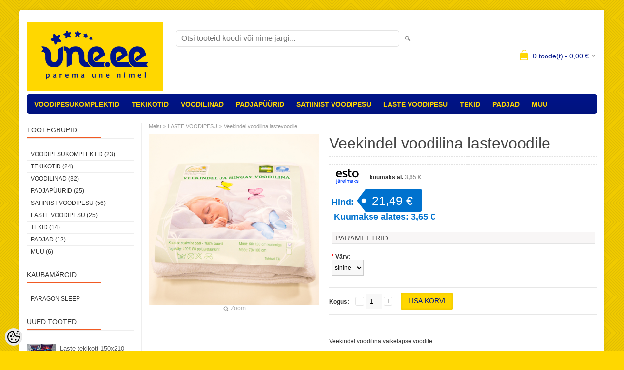

--- FILE ---
content_type: text/html; charset=UTF-8
request_url: https://www.une.ee/et/a/veekindel-voodilina-lastele
body_size: 13655
content:
<!DOCTYPE html>
<html dir="ltr" lang="et">
<head>
<title>Veekindel voodilina lastevoodile 60x120</title>

<meta charset="UTF-8" />
<meta name="keywords" content="laste voodipesu, voodlina, veekindel voodilina, veekindel lina, lastevoodile" />
<meta name="description" content="Väikelapse voodile on veekindel voodilina väga vajalik!" />
<meta name="author" content="UNEÄRI" />
<meta name="generator" content="ShopRoller.com" />
<meta name="csrf-token" content="wwHKaGRIoHNq7H1eFwGSNMInHQgttIto7oZwYHkT" />

<meta property="og:type" content="website" />
<meta property="og:title" content="Veekindel voodilina lastevoodile" />
<meta property="og:image" content="https://www.une.ee/media/uneari/.product-image/large/lapsed/Veekindel%20voodilina.png" />
<meta property="og:url" content="https://www.une.ee/et/a/veekindel-voodilina-lastele" />
<meta property="og:site_name" content="UNEÄRI" />
<meta property="og:description" content="Väikelapse voodile on veekindel voodilina väga vajalik!" />

<meta name="HandheldFriendly" content="True" />
<meta name="MobileOptimized" content="320" />
<meta name="viewport" content="width=device-width, initial-scale=1, minimum-scale=1, maximum-scale=1" />

<base href="https://www.une.ee/" />

<link href="https://www.une.ee/media/uneari/une-ee_web_960x480.png" rel="icon" />

<link rel="stylesheet" href="https://www.une.ee/skin/bigshop/css/all-2922.css" type="text/css" media="screen" />

<script type="text/javascript" src="https://www.une.ee/skin/bigshop/js/all-2922.js"></script>


<style id="tk-theme-configurator-css" type="text/css">
body { background-image:url(https://www.une.ee/skin/base/backgrounds/31.png); }
body { background-color:#ffd700; }
#content { font-family:'Lucida Sans Unicode','Lucida Grande',sans-serif; }
#content, .product-info .description, .product-info #wishlist-links a, .product-info .product-attributes-wrap { font-size:12px; }
#content { color:#333333; }
h1,h2,h3,h4,h5,h6,.box .box-heading span { font-family:'Lucida Sans Unicode','Lucida Grande',sans-serif; }
h1,h2,h3,h4,h5,h6 { color:#444444; }
#menu,#menu > ul > li > div { background-color:#001489; }
#menu > ul > li > a,#menu > ul > li > div > ul > li > a { color:#ffd700; }
#menu > ul > li:hover > a { background-color:#0052ce; }
#menu > ul > li:hover > a,#menu > ul > li ul > li > a:hover { color:#ffffff; }
#menu > ul > li > a { font-size:14px; }
#menu > ul > li ul > li > a { font-size:14px; }
.box .box-heading span { color:#333333; }
.box .box-heading { font-size:14px; }
.box .box-heading { border-color:#EEEEEE; }
.box .box-heading span { border-color:#F15A23; }
.box-category > ul > li > a, .box-category > ul > li > ul > li a { color:#333333; }
.box-category a:hover { background-color:#F9F9F9; }
.box-category > ul > li > a, .box-content.filter label { font-size:12px; }
.box-category > ul > li > ul > li a { font-size:12px; }
a.button, input.button, button.button, .box-product > div .cart a.button, .box-product > div .cart input.button, .product-grid > div 
											.cart a.button, .product-grid > div .cart input.button, .product-list > div .cart a.button, 
											.product-list > div .cart input.button, .button.gray,
											.button-secondary{ background-color:#ffd700; }
a.button, input.button, button.button, .box-product > div .cart a.button, .box-product > div .cart input.button, .product-grid > div 
											.cart a.button, .product-grid > div .cart input.button, .product-list > div .cart a.button, 
											.product-list > div .cart input.button, .button.gray,
											.button-secondary { color:#001489; }
a.button:hover, input.button:hover, button.button:hover, .box-product > div .cart a.button:hover, .box-product > div .cart input.button:hover, 
											.product-grid > div .cart a.button:hover, .product-grid > div .cart input.button:hover, 
											.product-list > div .cart a.button:hover, .product-list > div .cart input.button:hover,
											.button-secondary:hover { background-color:#0072ce; }
a.button:hover, input.button:hover, button.button:hover, .box-product > div .cart a.button:hover, .box-product > div .cart input.button:hover, 
											.product-grid > div .cart a.button:hover, .product-grid > div .cart input.button:hover, 
											.product-list > div .cart a.button:hover, .product-list > div .cart input.button:hover,
											.button-secondary:hover { color:#ffffff; }
.button, input.button, button.button, .box-product > div .cart a.button, .box-product > div .cart input.button, .product-grid > div 
											.cart a.button, .product-grid > div .cart input.button, .product-list > div .cart a.button, 
											.product-list > div .cart input.button, .button.gray,
											.button-secondary:hover { font-size:12px; }
#button-cart, .button-primary { background-color:#ffd700; }
#button-cart, .button-primary { color:#001489; }
#button-cart:hover, .button-primary:hover { background-color:#0072ce; }
#button-cart:hover, .button-primary:hover { color:#ffffff; }
.product-list .price, .product-grid .price, .box-product .price-old, .box-product .price { color:#001489; }
.product-grid .price-new, .box-product .price-new, .product-list .price-new { color:#ffd700; }
.product-list .price-old, .product-grid .price-old, .box-product .price-old { color:#001489; }
.product-list .price, .product-grid .price, .product-list .price-old, .product-grid .price-old, .box-product .price-old, .box-product .price, .box-product .price-new   { font-size:14px; }
.product-info .price-tag { color:#ffffff; }
.product-info .price-old { color:#F00; }
.product-info .price-old { font-size:18px; }
.product-info .price-tag { background-color:#0072ce; }
.product-info .price { color:#0072ce; }
.pagination .links a { background-color:#ffffff; }
.pagination .links a { color:#a3a3a3; }
.pagination .links a { border-color:#eeeeee; }
.pagination .links a:hover { background-color:#ffffff; }
.pagination .links a:hover { color:#181d8a; }
.pagination .links a:hover { border-color:#cccccc; }
.pagination .links b { background-color:#F15A23; }
.pagination .links b { color:#ffffff; }
.pagination .links b { border-color:#F15A23; }
#header #cart .heading h4 { background-color:#ffd700; }
#header #cart .heading #cart-total, #header #welcome a, #language, #currency, #header .links { color:#001489; }
#footer { background-color:#ffd700; }
#footer h3 { color:#001489; }
#footer .column a { color:#001489; }
#footer .column a:hover { color:#ffffff; }
#powered { color:#001489; }
#sr-cookie-policy { background-color:#bcbbbb; }
#sr-cookie-policy, #sr-cookie-policy a { color:#ffffff; }
#sr-cookie-policy button { background-color:; }
#sr-cookie-policy button { color:; }
#sr-cookie-policy button:hover { background-color:; }
#sr-cookie-policy button:hover { color:; }
#sr-cookie-policy button { font-size:px; }
</style>
<style id="tk-custom-css" type="text/css">
.frontpage_banner_1 a {
    font-size: unset;
}
</style>

<script type="text/javascript">
if(!Roller) var Roller = {};
Roller.config = new Array();
Roller.config['base_url'] = 'https://www.une.ee/et/';
Roller.config['base_path'] = '/';
Roller.config['cart/addtocart/after_action'] = '1';
Roller.config['skin_url'] = 'https://www.une.ee/skin/bigshop/';
Roller.config['translate-fill_required_fields'] = 'Palun täida kõik kohustuslikud väljad';
Roller.t = {"form_error_fill_required_fields":"Palun t\u00e4ida k\u00f5ik kohustuslikud v\u00e4ljad","cart_error_no_items_selected":"Vali tooted!"}
</script>


<!-- Google Tag Manager -->
<script>(function(w,d,s,l,i){w[l]=w[l]||[];w[l].push({'gtm.start':
new Date().getTime(),event:'gtm.js'});var f=d.getElementsByTagName(s)[0],
j=d.createElement(s),dl=l!='dataLayer'?'&l='+l:'';j.async=true;j.src=
'https://www.googletagmanager.com/gtm.js?id='+i+dl;f.parentNode.insertBefore(j,f);
})(window,document,'script','dataLayer','GTM-57M4RM7');</script>
<!-- End Google Tag Manager -->

    <script>
        window.dataLayer = window.dataLayer || [];
        function gtag() { dataLayer.push(arguments); }
        gtag('consent', 'default', {
            'ad_user_data': 'denied',
            'ad_personalization': 'denied',
            'ad_storage': 'denied',
            'analytics_storage': 'denied',
            'wait_for_update': 500,
        });
    </script>

    <!-- Google Tag Manager -->
    <script
        type="text/javascript"
    >(function(w,d,s,l,i){w[l]=w[l]||[];w[l].push({'gtm.start':
                new Date().getTime(),event:'gtm.js'});var f=d.getElementsByTagName(s)[0],
            j=d.createElement(s),dl=l!='dataLayer'?'&l='+l:'';j.async=true;j.src=
            'https://www.googletagmanager.com/gtm.js?id='+i+dl;f.parentNode.insertBefore(j,f);
        })(window,document,'script','dataLayer','GTM-57M4RM7');
    </script>
    <!-- End Google Tag Manager -->

    <script>
        /*
		 *   Called when consent changes. Assumes that consent object contains keys which
		 *   directly correspond to Google consent types.
		 */
        const googleUserConsentListener = function() {
            let consent = this.options;
            gtag('consent', 'update', {
                'ad_user_data': consent.marketing,
                'ad_personalization': consent.marketing,
                'ad_storage': consent.marketing,
                'analytics_storage': consent.analytics
            });
        };

        $('document').ready(function(){
            Roller.Events.on('onUserConsent', googleUserConsentListener);
        });
    </script>

    <!-- Google Tag Manager Events -->
	        <script>
			            dataLayer.push({ecommerce: null});
            dataLayer.push({
                event:'view_item',
                ecommerce: {"currency":"EUR","value":21.49,"items":[{"item_id":"veekindel voodilina lastevoodile","item_name":"Veekindel voodilina lastevoodile","item_brand":"","price":21.49,"discount":0,"item_category":"LASTE VOODIPESU","item_category2":"","item_category3":"","item_category4":"","item_category5":""}]}            });
			        </script>
	
    <!-- Global Site Tag (gtag.js) - Google Tag Manager Event listeners -->
	    <!-- Facebook Pixel Code -->
            <!-- Facebook Pixel Code -->
<script>
  !function(f,b,e,v,n,t,s)
  {if(f.fbq)return;n=f.fbq=function(){n.callMethod?
  n.callMethod.apply(n,arguments):n.queue.push(arguments)};
  if(!f._fbq)f._fbq=n;n.push=n;n.loaded=!0;n.version='2.0';
  n.queue=[];t=b.createElement(e);t.async=!0;
  t.src=v;s=b.getElementsByTagName(e)[0];
  s.parentNode.insertBefore(t,s)}(window, document,'script',
  'https://connect.facebook.net/en_US/fbevents.js');
  fbq('init', '372289273371596');
  fbq('track', 'PageView');
</script>
<noscript><img height="1" width="1" style="display:none"
  src="https://www.facebook.com/tr?id=372289273371596&ev=PageView&noscript=1"
/></noscript>
<!-- End Facebook Pixel Code -->    
    <script>
        /*
		 *   Called when consent changes. Assumes that consent object contains keys which
		 *   directly correspond to Google consent types.
		 */
        const fbConsentListener = function() {
            let consent = this.options;
            if (consent.analytics == 'granted')
            {

                fbq('consent', 'grant');
            }
        };

        $('document').ready(function(){
            Roller.Events.on('onUserConsent', fbConsentListener);
        });
    </script>

        <script type="text/javascript">
		        fbq('track', 'ViewContent', {"content_ids":["veekindel voodilina lastevoodile"],"content_category":"Products","content_type":"product","value":21.489199999999997,"currency":"EUR"});
		    </script>
    
    <!--  Facebook Pixel event listeners  -->
	    <!-- End Facebook Pixel Code -->



</head>

<body class="browser-chrome browser-chrome-131.0.0.0 tk-language-et_EE page-template-page-2columns_left content-template-content-product tk-product-page">

<div id="fb-root"></div>
<script type="text/plain" data-category="analytics" async defer crossorigin="anonymous" src="https://connect.facebook.net/et_EE/sdk.js#xfbml=1&version=v11.0&appId=386731248061277&autoLogAppEvents=1"></script>

<!-- Google Tag Manager (noscript) -->
<noscript><iframe src="https://www.googletagmanager.com/ns.html?id=GTM-57M4RM7"
				  height="0" width="0" style="display:none;visibility:hidden"></iframe></noscript>
<!-- End Google Tag Manager (noscript) -->

<div class="main-wrapper">

	<div id="header">
		<div id="welcome">

		
		
		
		

</div>

<div id="header-content-block"></div>

<div id="logo"><a href="https://www.une.ee/et/home">
			<img src="https://www.une.ee/media/uneari/une-ee_web_960x480.png" alt="UNEÄRI" />
	</a></div>

<div id="search"><form id="searchForm" action="https://www.une.ee/et/search" method="get">
			<input type="hidden" name="page" value="1" />
	<input type="hidden" name="q" value="" />
</form>

<div class="button-search"></div>
<input type="text" id="filter_name" name="filter_name" value="" placeholder="Otsi tooteid koodi või nime järgi..." onClick="this.select();" onKeyDown="this.style.color = '#333';" class="search-autocomplete" />
</div>

		<div id="cart" class="">
		<div class="heading" onclick="window.location='https://www.une.ee/et/cart'">
			<h4><img width="32" height="32" alt="" src="https://www.une.ee/skin/bigshop/image/cart-bg.png"></h4>
			<a><span id="cart-total">
				<span id="cart_total_qty">0</span> toode(t) - 
				<span id="cart_total_sum">0,00</span> €
			</span></a>
		</div>
		<div class="content"></div>
	</div>
	</div>

		<div id="menu">
		
<span>Menüü</span>
<ul>
		
		
		<li class="tk-category-3 tk-category-voodipesukomplektid" style="z-index:1100;">
			<a href="https://www.une.ee/et/c/voodipesukomplektid">VOODIPESUKOMPLEKTID</a>
			
		</li>
	
		
	
		<li class="tk-category-5 tk-category-tekikotid" style="z-index:1099;">
			<a href="https://www.une.ee/et/c/tekikotid">TEKIKOTID</a>
			
		</li>
	
		
	
		<li class="tk-category-42 tk-category-voodilinad" style="z-index:1098;">
			<a href="https://www.une.ee/et/c/voodilinad">VOODILINAD</a>
			
		</li>
	
		
	
		<li class="tk-category-51 tk-category-padjapuurid" style="z-index:1097;">
			<a href="https://www.une.ee/et/c/padjapuurid">PADJAPÜÜRID</a>
			
		</li>
	
		
	
		<li class="tk-category-9 tk-category-satiin-voodipesu" style="z-index:1096;">
			<a href="https://www.une.ee/et/c/satiin-voodipesu">SATIINIST VOODIPESU</a>
			
		</li>
	
		
	
		<li class="tk-category-12 tk-category-laste-puuvillane-voodipesu" style="z-index:1095;">
			<a href="https://www.une.ee/et/c/laste-puuvillane-voodipesu">LASTE VOODIPESU</a>
			
		</li>
	
		
	
		<li class="tk-category-11 tk-category-tekid-2" style="z-index:1094;">
			<a href="https://www.une.ee/et/c/tekid-2">TEKID</a>
			
		</li>
	
		
	
		<li class="tk-category-10 tk-category-padjad" style="z-index:1093;">
			<a href="https://www.une.ee/et/c/padjad">PADJAD</a>
			
		</li>
	
		
	
		<li class="tk-category-53 tk-category-muud-tooted" style="z-index:1092;">
			<a href="https://www.une.ee/et/c/muud-tooted">MUU</a>
			
		</li>
	
		
	</ul>
	</div>
	<div id="container">

				<div id="notification">
					</div>

				<div id="column-left">

						
<div class="box category">
	<div class="box-heading"><span>Tootegrupid</span></div>
	<div class="box-content box-category">
		<ul id="custom_accordion">

						
		
		
		<li class="level_0 tk-category-3">
			<a class="nochild " href="https://www.une.ee/et/c/voodipesukomplektid">VOODIPESUKOMPLEKTID (23)</a>
		</li>

			
		
		<li class="level_0 tk-category-5">
			<a class="nochild " href="https://www.une.ee/et/c/tekikotid">TEKIKOTID (24)</a>
		</li>

			
		
		<li class="level_0 tk-category-42">
			<a class="nochild " href="https://www.une.ee/et/c/voodilinad">VOODILINAD (32)</a>
		</li>

			
		
		<li class="level_0 tk-category-51">
			<a class="nochild " href="https://www.une.ee/et/c/padjapuurid">PADJAPÜÜRID (25)</a>
		</li>

			
		
		<li class="level_0 tk-category-9">
			<a class="nochild " href="https://www.une.ee/et/c/satiin-voodipesu">SATIINIST VOODIPESU (56)</a>
		</li>

			
		
		<li class="level_0 tk-category-12">
			<a class="nochild " href="https://www.une.ee/et/c/laste-puuvillane-voodipesu">LASTE VOODIPESU (25)</a>
		</li>

			
		
		<li class="level_0 tk-category-11">
			<a class="nochild " href="https://www.une.ee/et/c/tekid-2">TEKID (14)</a>
		</li>

			
		
		<li class="level_0 tk-category-10">
			<a class="nochild " href="https://www.une.ee/et/c/padjad">PADJAD (12)</a>
		</li>

			
		
		<li class="level_0 tk-category-53">
			<a class="nochild " href="https://www.une.ee/et/c/muud-tooted">MUU (6)</a>
		</li>

	
		</ul>
	</div>
</div>

<script type="text/javascript">
$(document).ready(function() {
	$('#custom_accordion').customAccordion({
		classExpand : 'cid18',
		menuClose: false,
		autoClose: true,
		saveState: false,
		disableLink: false,		
		autoExpand: true
	});
});
</script>
		
				
				<div class="box">
			<div class="box-heading"><span>Kaubamärgid</span></div>
			<div class="box-content box-category">
				<ul>
				
					<li><a href="https://www.une.ee/et/b/paragon-sleep" class="nochild ">Paragon Sleep</a></li>

												</ul>
			</div>
		</div>

	


		
		
	<div class="box sidebar-onsale-block">

						<div class="box-heading">
			<span>Uued tooted</span>
		</div>
		
				<div class="box-content">
			<div class="box-product">
				
				        <div>
                    <div class="image">
                        
          	          	
          	          	<a href="https://www.une.ee/et/a/laste-tekikott-150x210-autod"><img src="https://www.une.ee/media/uneari/.product-image/thumbnail/lapsed/292_laste_tekikott_autod.png" alt="Laste tekikott 150x210 Autod" /></a>
          </div>
          <div class="name">
            <a href="https://www.une.ee/et/a/laste-tekikott-150x210-autod">Laste tekikott 150x210 Autod</a>
          </div>

                    <div class="price">
	            	              21,50 &euro;	                      </div>
          
          <div class="cart">
                    
			<form class="addToCartForm">
				<input type="hidden" name="article_id" value="6954">
				<input type="text" name="qty" value="1" size="2" class="input-qti" />
				<a href="javascript:void(0)" class="button addToCartBtn"><span>Lisa korvi</span></a>
			</form>

		  		            </div>
        </div>	
				
				        <div>
                    <div class="image">
                        
          	          	
          	          	<a href="https://www.une.ee/et/a/laste-tekikott-150x210-banditudrukud-1"><img src="https://www.une.ee/media/uneari/.product-image/thumbnail/lapsed/N72151_laste_tekikott_b%C3%A4ndit%C3%BCdrukud.png" alt="Laste tekikott 150x210 Bänditüdrukud" /></a>
          </div>
          <div class="name">
            <a href="https://www.une.ee/et/a/laste-tekikott-150x210-banditudrukud-1">Laste tekikott 150x210 Bänditüdrukud</a>
          </div>

                    <div class="price">
	            	              21,50 &euro;	                      </div>
          
          <div class="cart">
                    
			<form class="addToCartForm">
				<input type="hidden" name="article_id" value="6956">
				<input type="text" name="qty" value="1" size="2" class="input-qti" />
				<a href="javascript:void(0)" class="button addToCartBtn"><span>Lisa korvi</span></a>
			</form>

		  		            </div>
        </div>	
				
				        <div>
                    <div class="image">
                        
          	          	
          	          	<a href="https://www.une.ee/et/a/voodipesukomplekt-sinine-lapimuster"><img src="https://www.une.ee/media/uneari/.product-image/thumbnail/puuvillane/5315-voodipesu-lapimuster-sinine.png" alt="UUS! Voodipesukomplekt sinine lapimuster " /></a>
          </div>
          <div class="name">
            <a href="https://www.une.ee/et/a/voodipesukomplekt-sinine-lapimuster">UUS! Voodipesukomplekt sinine lapimuster </a>
          </div>

                    <div class="price">
	            	              Al. 41,00 &euro;	                      </div>
          
          <div class="cart">
                    
			<a href="https://www.une.ee/et/a/voodipesukomplekt-sinine-lapimuster" class="button"><span>Vaata toodet</span></a>

                    </div>
        </div>	
				
				        <div>
                    <div class="image">
                        
          	          	
          	          	<a href="https://www.une.ee/et/a/laste-tekikott-little-pony"><img src="https://www.une.ee/media/uneari/.product-image/thumbnail/lapsed/N779_laste_tekikott_little_pony.png" alt="Laste tekikott 150x210 Little Pony" /></a>
          </div>
          <div class="name">
            <a href="https://www.une.ee/et/a/laste-tekikott-little-pony">Laste tekikott 150x210 Little Pony</a>
          </div>

                    <div class="price">
	            	              21,50 &euro;	                      </div>
          
          <div class="cart">
                    
			<form class="addToCartForm">
				<input type="hidden" name="article_id" value="6953">
				<input type="text" name="qty" value="1" size="2" class="input-qti" />
				<a href="javascript:void(0)" class="button addToCartBtn"><span>Lisa korvi</span></a>
			</form>

		  		            </div>
        </div>	
				
										<a href="https://www.une.ee/et/product/new">Vaata veel</a>
						</div>
		</div>
	</div>

<div class="box" style="width:200px; overflow:hidden;"><div class="fb-like-box" 
 data-href="https://www.facebook.com/UNE%C3%84RI-116039071762663/" 
 data-width="200" 
 data-height="250" 
 data-colorscheme="light" 
  data-show-faces="1" 
 data-stream="1" 
 data-header="false"></div></div>

		


		</div>

		 
		<div id="content">

						<div class="breadcrumb">
	<a href="https://www.une.ee/et/home">Meist</a>
			&raquo; <a href="https://www.une.ee/et/c/laste-puuvillane-voodipesu">LASTE VOODIPESU</a>
			&raquo; <a href="https://www.une.ee/et/a/veekindel-voodilina-lastele">Veekindel voodilina lastevoodile</a>
	</div>

						
<div class="product-info">
	
	
	
	
	
	<div class="left">
		
				<div class="image ">
						
																		<a href="https://www.une.ee/media/uneari/.product-image/large/lapsed/Veekindel%20voodilina.png" title="Veekindel voodilina.png" class="cloud-zoom" id="zoom1" rel="adjustX: 0, adjustY:0, tint:'#000000',tintOpacity:0.2, zoomWidth:360, position:'inside', showTitle:false">
					<img src="https://www.une.ee/media/uneari/.product-image/medium/lapsed/Veekindel%20voodilina.png" title="Veekindel voodilina.png" alt="Veekindel voodilina.png" id="image" />
				</a>
				<a id="zoomer" href="https://www.une.ee/media/uneari/.product-image/large/lapsed/Veekindel%20voodilina.png" title="Veekindel voodilina.png" rel="article-images" class="popup-image"><span id="zoom-image"><i class="zoom_bttn"></i> Zoom</span></a>
					</div>

							</div>

		<div class="right">

				
		<h1>Veekindel voodilina lastevoodile</h1>

		<div class="description">

									
						
						
						
            			
						
						
						
									
		</div>

													    <div class="content-wrapper leasing-monthlyfee">
		            <span><img src="https://www.une.ee/skin/bigshop/../default/images/payment-methods/esto/et/regular.svg" alt="ESTO järelmaks" class="logo_calculator" style="max-height:29px;"></span>
            <span>kuumaks al.&nbsp;</span><span class="sample-payment-amount">3,65 &euro;</span>
		    </div>

		
        				<div class="price">
			Hind:
							<span id="old-price" class="price-old" style="display:none;"></span>
				<div id="price" class="price-tag"> 21,49 &euro; </div>
						
			
			
							

													
															                    <div class="productMonthlyPayment">
                        <img src="" alt="" title="">	<span>Kuumakse alates: </span><span class="amount">3,65 &euro;</span>
                    </div>
							
			
						
								</div>
		

		
				
			
						
																												
				
                    <div class="options">
						                            <h2>Parameetrid</h2>
                            <br/>
						
												                            <div class="option">
                                <span class="required">*</span>
                                <b>Värv:</b>
                                <br/>
                                <select name="varv" class="matrixOption" id="matrix-select-varv">
									
									                                        <option value="sinine">sinine</option>
									                                        <option value="kollane">kollane</option>
									                                        <option value="roosa">roosa</option>
									                                </select>
                            </div>
                            <br/>
						                    </div>

                    <script>
                        $(document).ready(function(){
                            $('.options').matrix({"data":{"attributes":{"24":{"code":"varv","name":"V\u00e4rv:","translated_name":"V\u00e4rv:","selector":"#multiAddToCartForm select[name=\\\"varv\\\"]","options":["sinine","kollane","roosa"],"options_full":{"sinine":{"value":"sinine","translation":"sinine","picture_file":"","picture_url":""},"kollane":{"value":"kollane","translation":"kollane","picture_file":"","picture_url":""},"roosa":{"value":"roosa","translation":"roosa","picture_file":"","picture_url":""}}}},"variants":[{"id":"3450","title":"Veekindel voodilina lastevoodile","sku":"veekindel voodilina lastevoodile-1","is_sellable":1,"options":{"varv":"sinine"},"stock_qty":776,"availability_str":"","price":"21,49 &euro;","price_wtax":21.489199999999997,"price_wtax_formatted":"21,49 &euro;"},{"id":"3451","title":"Veekindel voodilina lastevoodile","sku":"veekindel voodilina lastevoodile-2","is_sellable":1,"options":{"varv":"kollane"},"stock_qty":7776,"availability_str":"","price":"21,49 &euro;","price_wtax":21.489199999999997,"price_wtax_formatted":"21,49 &euro;"},{"id":"3453","title":"Veekindel voodilina lastevoodile","sku":"veekindel voodilina lastevoodile-4","is_sellable":1,"options":{"varv":"roosa"},"stock_qty":5552,"availability_str":"","price":"21,49 &euro;","price_wtax":21.489199999999997,"price_wtax_formatted":"21,49 &euro;"}],"empty_price":"\u2014","price_selector":"#price","old_price_selector":"#old-price","sku_selector":"#sku-str","stock_qty_selector":"#stock_qty","ean_qty_selector":"#ean_code","mpn_selector":"#mpn_code","delivery_time_selector":"#delivery_time"}});
                        });
                    </script>

															
															<form id="multiAddToCartForm">
					<input type="hidden" name="parent_article_id" value="1897">
                    <input type="hidden" name="comment" value="" />

										
					                        <div class="qty">
                            <strong>Kogus:</strong>
                            <a class="qtyBtn mines" href="#" onclick="$('#matrix-select-qty').val(function(i ,val){return Math.max(this.dataset.step, (parseFloat(val) - parseFloat(this.dataset.step??1)));}); return false;">-</a>
                            <input type="text" name="" value="1" size="1" id="matrix-select-qty" class="input-qti" data-min="" data-max="" data-step="1" />
                            <a class="qtyBtn plus" href="#" onclick="$('#matrix-select-qty').val(function(i ,val){return parseFloat(val) + parseFloat(this.dataset.step??1);}); return false;">+</a>
                            <div class="clear"></div>
                        </div>
										
					<div class="cart">
						<div>
							<input type="button" value="Lisa korvi" id="button-cart" class="button multiAddToCartBtn" />
						</div>
											</div>
				</form>
									
				<div class="social_media">
			
		<div class="widget widget-facebook-line-button"><div class="fb-like" data-href="https://www.une.ee/et/a/veekindel-voodilina-lastele" data-share="false" data-layout="button_count" data-action="like" data-size="small" data-show-faces="false"></div></div>


		</div>

						<div class="wrapper product-description-wrap">
			<p>Veekindel voodilina v&auml;ikelapse voodile</p>		</div>
		
				
				                	</div>

			<div class="wrapper product-long-description-wrap">
		<h2>Veekindel voodilina v&auml;ikelapse voodile m&otilde;&otilde;duga 60x120 cm</h2>
<p>K&otilde;ige vajalikum voodilina, kui Sinu kodus on v&auml;ikelaps. Pehme ja mugav kummiga voodilina ei lase madratsil m&auml;&auml;rduda. 100% puuvillane ja hingav materjal.</p>
<h3><strong>Otsid kingitust beebile v&otilde;i v&auml;ikelapsele?</strong></h3>
<p>Koosta t&auml;iuslik kingikomplekt - veekindel voodilina, <span style="text-decoration: underline;"><a href="https://www.une.ee/et/c/laste-puuvillane-voodipesu">laste voodipesukomplekt</a></span> ja <span style="text-decoration: underline;"><a href="https://www.une.ee/et/a/laste-baikatekk-klassikaline">baikatekk</a></span>.</p>	</div>
	
</div>


	<div class="wrapper product-matrix-wrap">
						
		<script type="text/javascript">
		$(document).ready(function()
		{
			// Multi add to cart button
			$('.multiAddToCartBtn').live('click', function()
			{
				// Make sure at least one item is selected
				var isSelected = false;
				$('form#multiAddToCartForm input.input-qti').each(function()
				{
					if(parseFloat($(this).val()) > 0)
					{
						isSelected = true;
					}
				});
				if(isSelected) {
					multiAddToCart('multiAddToCartForm');
				} else {
					alert('Vali tooted!');
				}
				
				return false;
			});
		});
		
		function multiAddToCart(formId)
		{
            Roller.multiAddToCart($("form#"+formId), {
                onSuccess : function(data) {
                }
            });
		}
		
		</script>
			</div>




				<div class="box">
			<div class="box-heading"><span>Sarnased tooted</span></div>
			<div class="box-content product-grid">
							
								
<div>
	<div class="image">

				
		<a href="https://www.une.ee/et/a/tekikott-lastele-sinine-lepatriinudega">

						
						<img src="https://www.une.ee/media/uneari/.product-image/small/lapsed/4478-sinine-lepatriinudega-laste-voodipesu.png" alt="Tekikott lastele sinine lepatriinudega" />

		</a>
	</div>
	<div class="name"><a href="https://www.une.ee/et/a/tekikott-lastele-sinine-lepatriinudega">Tekikott lastele sinine lepatriinudega</a></div>
	<div class="description">
					<p>Kahes suuruses tekikott väikelaste suuruses tekkidele.</p>				<div class="attributes">

										<span class="label">Tootekood:</span> 4478 sinine lepatriinudega tk			
						
						
						
						
		</div>
	</div>

		<div class="price">
							Al. 11,90 &euro;							</div>
	
	<div class="cart">

				
			<a href="https://www.une.ee/et/a/tekikott-lastele-sinine-lepatriinudega" class="button "><span>Vaata toodet</span></a>

				
				
		
	</div>
</div>
		
							
								
<div>
	<div class="image">

				
		<a href="https://www.une.ee/et/a/tekikott-lastele-heleroheline-lepatriinudega-3">

						
						<img src="https://www.une.ee/media/uneari/.product-image/small/lapsed/4478-heleroheline-lepatriinudega-laste-voodipesu.png" alt="Tekikott lastele heleroheline lepatriinudega" />

		</a>
	</div>
	<div class="name"><a href="https://www.une.ee/et/a/tekikott-lastele-heleroheline-lepatriinudega-3">Tekikott lastele heleroheline lepatriinudega</a></div>
	<div class="description">
					<p>Kahes suuruses tekikott väikelaste suuruses tekkidele.</p>				<div class="attributes">

										<span class="label">Tootekood:</span> 4478 heleroheline lepatriinudega tk			
						
						
						
						
		</div>
	</div>

		<div class="price">
							Al. 11,90 &euro;							</div>
	
	<div class="cart">

				
			<a href="https://www.une.ee/et/a/tekikott-lastele-heleroheline-lepatriinudega-3" class="button "><span>Vaata toodet</span></a>

				
				
		
	</div>
</div>
		
							
								
<div>
	<div class="image">

				
		<a href="https://www.une.ee/et/a/tekikott-lastele-beez-lepatriinudega-2">

						
						<img src="https://www.une.ee/media/uneari/.product-image/small/lapsed/4478-beez-lepatriinudega-laste-voodipesu.png" alt="Tekikott lastele beež lepatriinudega" />

		</a>
	</div>
	<div class="name"><a href="https://www.une.ee/et/a/tekikott-lastele-beez-lepatriinudega-2">Tekikott lastele beež lepatriinudega</a></div>
	<div class="description">
					<p>Kahes suuruses tekikott väikelaste suuruses tekkidele.</p>				<div class="attributes">

										<span class="label">Tootekood:</span> 4478 beež lepatriinudega tk			
						
						
						
						
		</div>
	</div>

		<div class="price">
							Al. 11,90 &euro;							</div>
	
	<div class="cart">

				
			<a href="https://www.une.ee/et/a/tekikott-lastele-beez-lepatriinudega-2" class="button "><span>Vaata toodet</span></a>

				
				
		
	</div>
</div>
		
							
								
<div>
	<div class="image">

				
		<a href="https://www.une.ee/et/a/tekikott-lastele-roheline-karudega-4">

						
						<img src="https://www.une.ee/media/uneari/.product-image/small/lapsed/4457-laste-voodipesu-roheline-karudega.png" alt="Tekikott lastele roheline karudega" />

		</a>
	</div>
	<div class="name"><a href="https://www.une.ee/et/a/tekikott-lastele-roheline-karudega-4">Tekikott lastele roheline karudega</a></div>
	<div class="description">
					<p>Kahes suuruses tekikott väikelaste suuruses tekkidele.</p>				<div class="attributes">

										<span class="label">Tootekood:</span> 4457 roheline karudega laste tk			
						
						
						
						
		</div>
	</div>

		<div class="price">
							Al. 11,90 &euro;							</div>
	
	<div class="cart">

				
			<a href="https://www.une.ee/et/a/tekikott-lastele-roheline-karudega-4" class="button "><span>Vaata toodet</span></a>

				
				
		
	</div>
</div>
		
							
								
<div>
	<div class="image">

				
		<a href="https://www.une.ee/et/a/laste-tekikott-150x210-banditudrukud-1">

						
						<img src="https://www.une.ee/media/uneari/.product-image/small/lapsed/N72151_laste_tekikott_b%C3%A4ndit%C3%BCdrukud.png" alt="Laste tekikott 150x210 Bänditüdrukud" />

		</a>
	</div>
	<div class="name"><a href="https://www.une.ee/et/a/laste-tekikott-150x210-banditudrukud-1">Laste tekikott 150x210 Bänditüdrukud</a></div>
	<div class="description">
					<p>Tekikott suuruses 150 x 210 cm.</p>				<div class="attributes">

										<span class="label">Tootekood:</span> N72151_laste_tekikott_bänditüdrukud			
						
						
						
						
		</div>
	</div>

		<div class="price">
							21,50 &euro;							</div>
	
	<div class="cart">

				
			<form class="addToCartForm">
<!-- Debug Roller_Article_Block_Item 1                -->
				<input type="hidden" name="article_id" value="6956">
									<input type="hidden" name="qty" value="1" size="2" class="input-qti" />
								<input type="button" value="Lisa korvi" class="button addToCartBtn productList " />
			</form>

						
				
		
	</div>
</div>
		
						</div>
		</div>
	
						
		</div>

		<div class="clear"></div>

								<div class="bottom-block">
		
					
				
		
			<h2><span style="font-size: small;"><strong>Uneäri tegeleb 1993. aastast voodipesu õmblemise ja müügiga. Lisaks pakume suurt valikut erinevaid tekke ja patju nii suurtele kui väikestele.</strong></span></h2>
<p><strong>EESTIS TOODETUD VOODIPESU. </strong>Meie voodipesu on õmmeldud Tartu külje all Kõrvekülas asuvas õmblusvabrikus. Tänu kohalikule tootmisele on võimalik meilt tellida ka erimõõtudes voodipesu - küsi rohkem infot ja esita tellimus kirjutades une@une.ee.</p>
<p><strong>TERVISLIK. </strong>Meie voodipesu on 100% puuvillast, mis on tervislik, hingav ja hästi pestav materjal. Patjade ja tekkide valikus on esindatud naturaalsed hanesule- ja lambavillaga tooted.</p>
<p><strong>PAINDLIK JA SÕBRALIK.  </strong>Kirjuta meile kõigi oma küsimuste ja soovidega! Kui soovid erimõõdulist voodipesu või teistes suurustes padjapüüre, siis leiame alati Sulle sobiva toote. Saada oma erisoovid meile kirjutades e-posti aadressile une@une.ee.</p>
		
				
	
		
</div>
		
	</div>
</div>
<div id="footer">
	<div class="column column-info">
	<h3>Info</h3>
	<ul>
			<li><a href="https://www.une.ee/et/p/meist">Meist</a></li>
			<li><a href="https://www.une.ee/et/p/jarelmaks">Järelmaks</a></li>
			<li><a href="https://www.une.ee/et/p/kontaktid-ja-hulgimuuk">Kontaktid ja hulgimüük</a></li>
			<li><a href="https://www.une.ee/et/cms/page?id=1">Ostutingimused</a></li>
			<li><a href="https://www.une.ee/et/p/privaatsuspoliitika">Privaatsuspoliitika</a></li>
			<li><a href="https://www.une.ee/et/p/kkk-korduma-kippuvad-kusimused">KKK</a></li>
		</ul>
</div>
<div class="column column-extras">
	<h3>Muu</h3>
	<ul>
			<li><a href="https://www.une.ee/et/brands">Kaubamärgid</a></li>
			<li><a href="https://www.une.ee/et/product/onsale">Soodustooted</a></li>
			<li><a href="https://www.une.ee/et/product/new">Uued tooted</a></li>
			<li><a href="https://www.une.ee/et/sitemap">Sisukaart</a></li>
		</ul>
</div>
<div class="column column-account">
	<h3>Minu konto</h3>
	<ul>
			<li><a href="https://www.une.ee/et/account/myaccount">Minu konto</a></li>
			<li><a href="https://www.une.ee/et/order/list">Tellimuste ajalugu</a></li>
			<li><a href="https://www.une.ee/et/account/products">Tellitud tooted</a></li>
		</ul>
</div>
<div class="column contact column-contacts">
	<h3>Kontakt</h3>
	<ul>
					<li class="company">TORRI  OÜ</li>
							<li class="reg_no">Registrikood: 10135066</li>
				<li class="address"><a href="https://maps.google.com/maps?q=Hariduse  7, 60512 Tartu vald, Eesti" target="_blank"><span class="sr-footer-address_street">Hariduse  7, 60512</span> <span class="sr-footer-address_city">Tartu vald</span><span class="sr-footer-address_country">, Eesti</span></a></li>
		<li class="mobile"><a href="callto:+372 56910105">+372 56910105</a></li>
		<li class="email"><a href="mailto:une@une.ee">une@une.ee</a></li>
	</ul>
</div>

<div class="social">

		
</div>

<div class="clear"></div>
<div id="powered">

	
	
		<div  class="powered-text">
					
				
		
				
	
		</div>

		<div id="tellimiskeskus-badge"><a href="https://www.shoproller.ee" title="ShopRoller on lihtsaim viis e-poe loomiseks" target="_blank">Shoproller.ee</a></div>
</div>
</div>

<button id="sr-cookie-policy-pref"
        class="button"
        title="Cookie Preferences" aria-label="Cookie Preferences">
    <svg version="1.1" id="Layer_1" xmlns="http://www.w3.org/2000/svg" xmlns:xlink="http://www.w3.org/1999/xlink"
         x="0px" y="0px" viewBox="0 0 512 512" style="" xml:space="preserve">
        <g>
            <path d="M256,0C114.6,0,0,114.6,0,256s114.6,256,256,256s256-114.6,256-256c0-10.3-0.8-20.5-2-30.6c-8.5,5.8-18.8,9.3-30,9.3
                c-23,0-42.4-14.7-49.9-35c-13.3,8.5-29.1,13.7-46.1,13.7c-47.2,0-85.3-38.2-85.3-85.3c0-15.7,4.5-30.2,11.9-42.8l-1.3,0.2
                C279.8,85.3,256,61.5,256,32c0-11.9,4-22.8,10.6-31.6C263.1,0.3,259.6,0,256,0z M416,0c-17.7,0-32,14.3-32,32s14.3,32,32,32
                s32-14.3,32-32S433.7,0,416,0z M214.4,46.7c4.3,27.5,20.3,51.2,42.6,65.8c-0.7,5.1-1,10.3-1,15.5c0,70.6,57.4,128,128,128
                c10.6,0,21.2-1.3,31.3-4c14.6,13.3,33,22.2,53,24.7c-10.4,108-101.7,192.7-212.3,192.7c-117.7,0-213.3-95.7-213.3-213.3
                C42.7,152.6,116.7,66.1,214.4,46.7z M384,106.7c-11.8,0-21.3,9.6-21.3,21.3s9.6,21.3,21.3,21.3s21.3-9.6,21.3-21.3
                S395.8,106.7,384,106.7z M213.3,128c-11.8,0-21.3,9.6-21.3,21.3s9.6,21.3,21.3,21.3s21.3-9.6,21.3-21.3S225.1,128,213.3,128z
                 M490.7,128c-11.8,0-21.3,9.6-21.3,21.3s9.6,21.3,21.3,21.3s21.3-9.6,21.3-21.3S502.4,128,490.7,128z M149.3,192
                c-23.6,0-42.7,19.1-42.7,42.7s19.1,42.7,42.7,42.7s42.7-19.1,42.7-42.7S172.9,192,149.3,192z M256,234.7
                c-11.8,0-21.3,9.6-21.3,21.3s9.6,21.3,21.3,21.3s21.3-9.6,21.3-21.3S267.8,234.7,256,234.7z M181.3,320c-17.7,0-32,14.3-32,32
                s14.3,32,32,32s32-14.3,32-32S199,320,181.3,320z M330.7,341.3c-17.7,0-32,14.3-32,32c0,17.7,14.3,32,32,32c17.7,0,32-14.3,32-32
                C362.7,355.7,348.3,341.3,330.7,341.3z"/>
        </g>
    </svg>
</button>
<style>
    #sr-cookie-policy-pref {
		width: 36px;
		height: 36px;
		position: fixed;
		left: 10px;
		bottom: 10px;
		border: 0;
		align-items: center;
		padding: 5px;
		background: #eee;
        border-radius: 18px;
    }
	
	#sr-cookie-policy-pref.flex-cookie-btn{
		display:flex !important
	}	
	
#cc-main .pm__section .pm__section-desc {
    height: 170px;
    overflow-y: scroll;
    box-sizing: border-box;
    padding: 4px;
    position: relative;
}	

/*
#cc-main .pm__section .pm__section-desc::after {
    content: '';
    display: block;
    position: absolute;
    width: 99%;
    height: 100%;
    background: rgb(255,255,255);
    background: linear-gradient(0deg, rgba(255,255,255,1) 0%, rgba(255,255,255,0) 100%);
    z-index: 9999;
    bottom: 0;
    box-sizing: border-box;
    pointer-events: none;
}		
	*/

	
</style>
<script>
    translation = {};
    //template provide only page language translations
    translation["et"] = {
        consentModal: {
            title: "Meie veebileht kasutab küpsiseid",
            description: "Parema teenuse pakkumiseks kasutab meie veebileht küpsiseid (cookies). Veebilehte kasutades või vajutades OK, nõustud meie privaatsuspoliitikaga." + " <a href=\"https://www.une.ee/et/p/privaatsuspoliitika\" class=\"\">Loe lähemalt<\/a>",
            acceptAllBtn: "Nõustun kõigiga",
            acceptNecessaryBtn: "Nõustun vajalikega",
            showPreferencesBtn: "Täpsemalt valikud",
            footer: /*"<a href=\"#link\">Privacy Policy</a>\n<a href=\"#link\">Terms and conditions</a>" +*/
                "<a href=\"https://www.une.ee/et/p/privaatsuspoliitika\" class=\"\">Privaatsuspoliitika<\/a>"
        },
        preferencesModal: {
            title: "Küpsiste nõusoleku seadistused",
            acceptAllBtn: "Nõustun kõigiga",
            acceptNecessaryBtn: "Nõustun vajalikega",
            savePreferencesBtn: "Salvesta valikud",
            closeIconLabel: "Close modal",
            serviceCounterLabel: "Service|Services",
            sections: [
                                {
                    title: "",
                    description: "<p><span style=\"font-size: medium;\"><b>PRIVAATSUSPOLIITIKA<\/b><\/span><\/p>\r\n<p><span style=\"font-size: small;\">Une.ee on v&otilde;tnud endale kohustuse kaitsta klientide ja kasutajate privaatsust. Sellest l&auml;htuvalt oleme koostanud k&auml;esolevad privaatsuspoliitika p&otilde;him&otilde;tted, mis k&auml;sitlevad kliendi andmete kogumist, kasutamist, avaldamist, edastamist ja talletamist. Meie tegevus internetis on koosk&otilde;las k&otilde;igi asjakohaste tegevuste ja vastavate Euroopa Liidu &otilde;igusaktide ja Eesti Vabariigi seadustega. Leia veidi aega ja tutvu meie privaatsusp&otilde;him&otilde;tetega.<\/span><\/p>\r\n<h4><span style=\"font-size: small;\">Isikuandmete kogumine ja kasutamine<\/span><\/h4>\r\n<p><span style=\"font-size: small;\">Isikuandmed on andmed, mida Une.ee kogub &uuml;ksikisikuga s&otilde;lmitud lepingu t&auml;itmisel v&otilde;i temaga &uuml;henduse v&otilde;tmiseks.<\/span><\/p>\r\n<p><span style=\"font-size: small;\">P&uuml;sikliendi isikuandmete kogumine v&otilde;ib toimuda allj&auml;rgnevatel viisidel:<\/span><\/p>\r\n<ul>\r\n<li>\r\n<p><span style=\"font-size: small;\">kontaktandmete (sh sinu nimi, postiaadress, telefoninumber, e-posti aadress, eelistatud kontakteerumisviis) esitamisel meie veebisaidil.<\/span><\/p>\r\n<\/li>\r\n<li>\r\n<p><span style=\"font-size: small;\">ostu sooritamisel meie e-poes isiku kontaktandmete v&otilde;i ostueelistusi puudutavate andmete talletamisel (Une.ee v&otilde;ib paluda teatud veebilehe aladel vabatahtlikult esitada isikuandmeid ja personaalset informatsiooni. N&otilde;utavad isikuandmed v&otilde;ivad sisaldada nime, aadressi, postiindeksit, e-posti aadressi, telefoninumbrit ja teisi andmeid).<\/span><\/p>\r\n<\/li>\r\n<\/ul>\r\n<h4><span style=\"font-size: small;\">Muude andmete kogumine<\/span><\/h4>\r\n<p><span style=\"font-size: small;\">V&otilde;ime koguda ka andmeid &uuml;ldistatud klienditegevuste kohta meie e-poes. Need andmed koondatakse ja neid kasutatakse selleks, et saaksime klientidele edastada kasulikumat teavet ja saaksime teada, millised veebisaidi, toodete ja teenuste osad on k&otilde;ige huvipakkuvamad. Koondandmeid k&auml;sitletakse selles privaatsuspoliitikas isikustamata andmetena.<\/span><\/p>\r\n<h4><span style=\"font-size: small;\">Kogutud isikuandmete kasutamine<\/span><\/h4>\r\n<p><span style=\"font-size: small;\">Kogutud isikuandmete abil saame teavitada kliente Une.ee tooteuudistest, kampaaniatest ja tulevastest s&uuml;ndmustest. <\/span><\/p>\r\n<p><span style=\"font-size: small;\">Klient, kes ei soovi olla meie uudiskirjaloendis v&otilde;i saada teavitusi teda huvitada v&otilde;ivatest toodetest, saab ennast adressaatide sihtr&uuml;hmast igal ajal eemaldada. <\/span><\/p>\r\n<p><span style=\"font-size: small;\">Kogutud isikuandmeid kasutame ka kauba kohaletoimetamiseks ning kliendi ees v&otilde;etud kohustuste t&auml;itmiseks.<\/span><\/p>\r\n<p><span style=\"font-size: small;\">Kliendi paremaks teenindamiseks v&otilde;ib Une.ee avaldada teavet &uuml;ksikute kasutajate kohta kolmandale osapoolele, kes osutab Une.ee teenuseid ning on lepinguga kohustunud hoidma jagatud teavet konfidentsiaalsena. Kolmandaks osapooleks on n&auml;iteks meie partner, kelle &uuml;lesanneteks on e-poes m&uuml;&uuml;davate kaupade transport.<\/span><\/p>\r\n<h4><span style=\"font-size: small;\">Isikuandmete kaitse<\/span><\/h4>\r\n<p><span style=\"font-size: small;\">Une.ee rakendab k&otilde;iki ettevaatusabin&otilde;usid (sh administratiivsed, tehnilised ja f&uuml;&uuml;silised meetmed) kliendi isikuandmete kaitsmiseks. Juurdep&auml;&auml;s andmete muutmiseks ja t&ouml;&ouml;tlemiseks on ainult selleks volitatud isikutel.<\/span><\/p>\r\n<h4><span style=\"font-size: small;\">Turvalisus<\/span><\/h4>\r\n<p><span style=\"font-size: small;\">K&otilde;iki Une.ee e-poe k&uuml;lastamise ja ostude sooritamise k&auml;igus teatavaks saanud kliendi isikuandmeid k&auml;sitletakse kui konfidentsiaalset infot.&nbsp;Makse tegemine toimub v&auml;ljaspool Une.ee e-poe keskkonda Maksekeskus AS vahendusel.<\/span><\/p>\r\n<p><span style=\"font-size: small;\"><strong>Privaatsuspoliitika tingimused ja muudatused<\/strong><\/span><\/p>\r\n<p><span style=\"font-size: small;\">Une.ee veebisaiti kasutama asudes oled k&auml;esolevate p&otilde;him&otilde;tete ja tingimustega tutvunud ning nendega n&otilde;ustunud. J&auml;tame endale &otilde;iguse vajadusel privaatsuspoliitika &uuml;ldtingimusi muuta.<\/span><\/p>\r\n<p><span style=\"font-size: small;\">K&otilde;igi privaatsuspoliitika v&otilde;i andmet&ouml;&ouml;tluse kohta tekkivate k&uuml;simuste v&otilde;i muredega palume v&otilde;tta meiega &uuml;hendust aadressil&nbsp;<strong>une@hot.ee.<\/strong><\/span><\/p>"
                }, 
                                                {
                    title: "Vajalikud küpsised <span class=\\\"pm__badge\\\">Alati sees<\/span>",
                    description: "Need küpsised on vajalikud selleks, et meie veebileht töötaks korrektselt. Nende küpsisteta ei tööta korralikult sellised tähtsad funktsioonid nagu lehel navigeerimine, tehingu turvaliselt sõlmimine ja info õigesti kuvamine. Veebilehe kasutaja ei saa neid küpsiseid välja lülitada.",
                    linkedCategory: "necessary"
                },
                                                {
                    title: "Jõudlus küpsised",
                    description: "Need küpsised parandavad veebilehe kasutamise kogemust ning salvestavad infot selle kohta, millised valikud on kasutaja teinud. Jõudlusküpsised lubavad näidata täiendavat sisu ning võimaldavad kasutada lehel rohkem erinevaid funktsioone.",
                    linkedCategory: "functionality"
                },
                                                {
                    title: "Statistika küpsised",
                    description: "Statistikuga seotud küpsised aitavad veebilehtede omanikel mõista, kuidas külastajad veebilehega suhtlevad, kogudes ja avaldades andmeid anonüümselt.",
                    linkedCategory: "analytics"
                },
                                                {
                    title: "Turundus küpsised",
                    description: "Need küpsised aitavad veebilehel ja sellega seotud kolmandatel osapooltel näidata kasutajale asjakohaseid ja huvitavaid reklaame. Turundusküpsised jälgivad kasutaja käitumist veebilehel ning muuhulgas loovad seoseid kolmandate osapoolte veebilehtedega. Nende küpsistega kogutud info aitab luua kasutaja kohta turunduslikke seoseid.",
                    linkedCategory: "marketing"
                },
                                /*
                {
                    title: "More information",
                    description: "For any query in relation to my policy on cookies and your choices, please <a class=\"cc__link\" href=\"#yourdomain.com\">contact me</a>."
                }
                */
            ]
        }
    };

    //cookie consent theme
    document.documentElement.classList.add('default-light');
</script>
<script type="module">
    import 'https://www.une.ee/skin/bigshop/../default/cookieconsent/cookieconsent.umd.js';
    document.addEventListener('DOMContentLoaded', function () {
        CookieConsent.run({
            guiOptions: {
                consentModal: {
                    layout: "bar",
                    position: "bottom",
                    equalWeightButtons: true,
                    flipButtons: false
                },
                preferencesModal: {
                    layout: "box",
                    position: "",
                    equalWeightButtons: true,
                    flipButtons: false
                }
            },
            cookie: {
                name: "cookie_policy_accepted",
            },
            categories: {"necessary":{"enabled":true,"readOnly":true},"functionality":{"enabled":true},"analytics":{"enabled":false},"marketing":{"enabled":false}},
            language: {
                default: "et",
                autoDetect: "document",
                translations: translation
            },
            onFirstConsent: (cookie) => {
                logConsent();
                dispatchConsent();
                //show preference badge
                jQuery('#sr-cookie-policy-pref').show();
            },
            onConsent: (cookie) => {
                dispatchConsent();
            },
            onChange: (cookie, changedCategories, changedServices) => {
                logConsent();
                dispatchConsent();
            },
            onModalHide: ({modalName}) => {
                //show preference badge
                jQuery('#sr-cookie-policy-pref').show();
            }
        });
    }, false);
</script>
<script type="text/javascript">
    function logConsent() {
        // Retrieve all the fields
        const cookie = CookieConsent.getCookie();
        const preferences = CookieConsent.getUserPreferences();

        // In this example we're saving only 4 fields
        const userConsent = {
            consentId: cookie.consentId,
            expirationTime: cookie.expirationTime,
            acceptType: preferences.acceptType,
            acceptedCategories: preferences.acceptedCategories,
            rejectedCategories: preferences.rejectedCategories
        };

        jQuery.ajax({
            url: 'https://www.une.ee/et/gdpr/cookie-policy-accepted',
            type: 'post',
            data: userConsent,
            success: function(json)
            {
                if(json['status'] == 'success') {
                    $('#sr-cookie-policy').fadeOut();
                }
            }
        });
    }

    function dispatchConsent() {
        // Retrieve all the fields
        const cookie = CookieConsent.getCookie();
        const preferences = CookieConsent.getUserPreferences();
        if (!cookie.categories)
        {
            cookie.categories = [];
        }

        // In this example we're saving only 4 fields
        const userConsent = {
            necessary: cookie.categories.includes('necessary') ? 'granted' : 'denied',
            functionality: cookie.categories.includes('functionality') ? 'granted' : 'denied',
            analytics: cookie.categories.includes('analytics') ? 'granted' : 'denied',
            marketing: cookie.categories.includes('marketing') ? 'granted' : 'denied',
        };

        Roller.Events.trigger('onUserConsent', userConsent);
    }

    jQuery(document).ready(function($)
    {
        if (CookieConsent !== undefined && CookieConsent.validConsent())
        {
            jQuery('#sr-cookie-policy-pref').show();
			jQuery('#sr-cookie-policy-pref').addClass('flex-cookie-btn');
        }

        jQuery('#sr-cookie-policy-pref').click(function(e)
        {
            CookieConsent.showPreferences();
            jQuery(this).hide();
			jQuery('#sr-cookie-policy-pref').removeClass('flex-cookie-btn');
        });
    })

</script><!-- Google Tag Manager (noscript) -->
<noscript><iframe src="https://www.googletagmanager.com/ns.html?id=GTM-57M4RM7"
height="0" width="0" style="display:none;visibility:hidden"></iframe></noscript>
<!-- End Google Tag Manager (noscript) --><div id="is-mobile"></div>
</body>
</html>